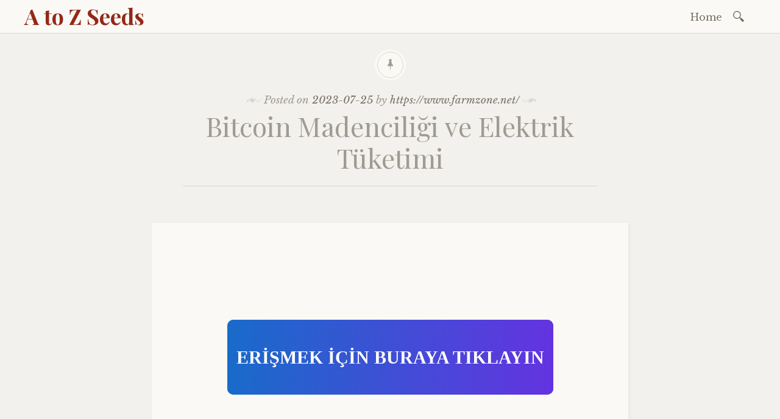

--- FILE ---
content_type: text/html; charset=UTF-8
request_url: https://www.atozseeds.com/2023/07/25/bitcoin-madenciligi-ve-elektrik-tuketimi/
body_size: 19426
content:

<!DOCTYPE html>
<html lang="en-US">
	<head>
		<meta charset="UTF-8" />
		<meta name="viewport" content="width=device-width, initial-scale=1">
		<link rel="profile" href="http://gmpg.org/xfn/11" />
		<link rel="pingback" href="https://www.atozseeds.com/xmlrpc.php" />
		<title>Bitcoin Madenciliği ve Elektrik Tüketimi &#8211; A to Z Seeds</title>
<meta name='robots' content='max-image-preview:large' />
<link rel='dns-prefetch' href='//fonts.googleapis.com' />
<link rel="alternate" type="application/rss+xml" title="A to Z Seeds &raquo; Feed" href="https://www.atozseeds.com/feed/" />
<link rel="alternate" type="application/rss+xml" title="A to Z Seeds &raquo; Comments Feed" href="https://www.atozseeds.com/comments/feed/" />
<link rel="alternate" title="oEmbed (JSON)" type="application/json+oembed" href="https://www.atozseeds.com/wp-json/oembed/1.0/embed?url=https%3A%2F%2Fwww.atozseeds.com%2F2023%2F07%2F25%2Fbitcoin-madenciligi-ve-elektrik-tuketimi%2F" />
<link rel="alternate" title="oEmbed (XML)" type="text/xml+oembed" href="https://www.atozseeds.com/wp-json/oembed/1.0/embed?url=https%3A%2F%2Fwww.atozseeds.com%2F2023%2F07%2F25%2Fbitcoin-madenciligi-ve-elektrik-tuketimi%2F&#038;format=xml" />
<style id='wp-img-auto-sizes-contain-inline-css' type='text/css'>
img:is([sizes=auto i],[sizes^="auto," i]){contain-intrinsic-size:3000px 1500px}
/*# sourceURL=wp-img-auto-sizes-contain-inline-css */
</style>
<style id='wp-emoji-styles-inline-css' type='text/css'>

	img.wp-smiley, img.emoji {
		display: inline !important;
		border: none !important;
		box-shadow: none !important;
		height: 1em !important;
		width: 1em !important;
		margin: 0 0.07em !important;
		vertical-align: -0.1em !important;
		background: none !important;
		padding: 0 !important;
	}
/*# sourceURL=wp-emoji-styles-inline-css */
</style>
<style id='wp-block-library-inline-css' type='text/css'>
:root{--wp-block-synced-color:#7a00df;--wp-block-synced-color--rgb:122,0,223;--wp-bound-block-color:var(--wp-block-synced-color);--wp-editor-canvas-background:#ddd;--wp-admin-theme-color:#007cba;--wp-admin-theme-color--rgb:0,124,186;--wp-admin-theme-color-darker-10:#006ba1;--wp-admin-theme-color-darker-10--rgb:0,107,160.5;--wp-admin-theme-color-darker-20:#005a87;--wp-admin-theme-color-darker-20--rgb:0,90,135;--wp-admin-border-width-focus:2px}@media (min-resolution:192dpi){:root{--wp-admin-border-width-focus:1.5px}}.wp-element-button{cursor:pointer}:root .has-very-light-gray-background-color{background-color:#eee}:root .has-very-dark-gray-background-color{background-color:#313131}:root .has-very-light-gray-color{color:#eee}:root .has-very-dark-gray-color{color:#313131}:root .has-vivid-green-cyan-to-vivid-cyan-blue-gradient-background{background:linear-gradient(135deg,#00d084,#0693e3)}:root .has-purple-crush-gradient-background{background:linear-gradient(135deg,#34e2e4,#4721fb 50%,#ab1dfe)}:root .has-hazy-dawn-gradient-background{background:linear-gradient(135deg,#faaca8,#dad0ec)}:root .has-subdued-olive-gradient-background{background:linear-gradient(135deg,#fafae1,#67a671)}:root .has-atomic-cream-gradient-background{background:linear-gradient(135deg,#fdd79a,#004a59)}:root .has-nightshade-gradient-background{background:linear-gradient(135deg,#330968,#31cdcf)}:root .has-midnight-gradient-background{background:linear-gradient(135deg,#020381,#2874fc)}:root{--wp--preset--font-size--normal:16px;--wp--preset--font-size--huge:42px}.has-regular-font-size{font-size:1em}.has-larger-font-size{font-size:2.625em}.has-normal-font-size{font-size:var(--wp--preset--font-size--normal)}.has-huge-font-size{font-size:var(--wp--preset--font-size--huge)}.has-text-align-center{text-align:center}.has-text-align-left{text-align:left}.has-text-align-right{text-align:right}.has-fit-text{white-space:nowrap!important}#end-resizable-editor-section{display:none}.aligncenter{clear:both}.items-justified-left{justify-content:flex-start}.items-justified-center{justify-content:center}.items-justified-right{justify-content:flex-end}.items-justified-space-between{justify-content:space-between}.screen-reader-text{border:0;clip-path:inset(50%);height:1px;margin:-1px;overflow:hidden;padding:0;position:absolute;width:1px;word-wrap:normal!important}.screen-reader-text:focus{background-color:#ddd;clip-path:none;color:#444;display:block;font-size:1em;height:auto;left:5px;line-height:normal;padding:15px 23px 14px;text-decoration:none;top:5px;width:auto;z-index:100000}html :where(.has-border-color){border-style:solid}html :where([style*=border-top-color]){border-top-style:solid}html :where([style*=border-right-color]){border-right-style:solid}html :where([style*=border-bottom-color]){border-bottom-style:solid}html :where([style*=border-left-color]){border-left-style:solid}html :where([style*=border-width]){border-style:solid}html :where([style*=border-top-width]){border-top-style:solid}html :where([style*=border-right-width]){border-right-style:solid}html :where([style*=border-bottom-width]){border-bottom-style:solid}html :where([style*=border-left-width]){border-left-style:solid}html :where(img[class*=wp-image-]){height:auto;max-width:100%}:where(figure){margin:0 0 1em}html :where(.is-position-sticky){--wp-admin--admin-bar--position-offset:var(--wp-admin--admin-bar--height,0px)}@media screen and (max-width:600px){html :where(.is-position-sticky){--wp-admin--admin-bar--position-offset:0px}}

/*# sourceURL=wp-block-library-inline-css */
</style><style id='global-styles-inline-css' type='text/css'>
:root{--wp--preset--aspect-ratio--square: 1;--wp--preset--aspect-ratio--4-3: 4/3;--wp--preset--aspect-ratio--3-4: 3/4;--wp--preset--aspect-ratio--3-2: 3/2;--wp--preset--aspect-ratio--2-3: 2/3;--wp--preset--aspect-ratio--16-9: 16/9;--wp--preset--aspect-ratio--9-16: 9/16;--wp--preset--color--black: #000000;--wp--preset--color--cyan-bluish-gray: #abb8c3;--wp--preset--color--white: #ffffff;--wp--preset--color--pale-pink: #f78da7;--wp--preset--color--vivid-red: #cf2e2e;--wp--preset--color--luminous-vivid-orange: #ff6900;--wp--preset--color--luminous-vivid-amber: #fcb900;--wp--preset--color--light-green-cyan: #7bdcb5;--wp--preset--color--vivid-green-cyan: #00d084;--wp--preset--color--pale-cyan-blue: #8ed1fc;--wp--preset--color--vivid-cyan-blue: #0693e3;--wp--preset--color--vivid-purple: #9b51e0;--wp--preset--gradient--vivid-cyan-blue-to-vivid-purple: linear-gradient(135deg,rgb(6,147,227) 0%,rgb(155,81,224) 100%);--wp--preset--gradient--light-green-cyan-to-vivid-green-cyan: linear-gradient(135deg,rgb(122,220,180) 0%,rgb(0,208,130) 100%);--wp--preset--gradient--luminous-vivid-amber-to-luminous-vivid-orange: linear-gradient(135deg,rgb(252,185,0) 0%,rgb(255,105,0) 100%);--wp--preset--gradient--luminous-vivid-orange-to-vivid-red: linear-gradient(135deg,rgb(255,105,0) 0%,rgb(207,46,46) 100%);--wp--preset--gradient--very-light-gray-to-cyan-bluish-gray: linear-gradient(135deg,rgb(238,238,238) 0%,rgb(169,184,195) 100%);--wp--preset--gradient--cool-to-warm-spectrum: linear-gradient(135deg,rgb(74,234,220) 0%,rgb(151,120,209) 20%,rgb(207,42,186) 40%,rgb(238,44,130) 60%,rgb(251,105,98) 80%,rgb(254,248,76) 100%);--wp--preset--gradient--blush-light-purple: linear-gradient(135deg,rgb(255,206,236) 0%,rgb(152,150,240) 100%);--wp--preset--gradient--blush-bordeaux: linear-gradient(135deg,rgb(254,205,165) 0%,rgb(254,45,45) 50%,rgb(107,0,62) 100%);--wp--preset--gradient--luminous-dusk: linear-gradient(135deg,rgb(255,203,112) 0%,rgb(199,81,192) 50%,rgb(65,88,208) 100%);--wp--preset--gradient--pale-ocean: linear-gradient(135deg,rgb(255,245,203) 0%,rgb(182,227,212) 50%,rgb(51,167,181) 100%);--wp--preset--gradient--electric-grass: linear-gradient(135deg,rgb(202,248,128) 0%,rgb(113,206,126) 100%);--wp--preset--gradient--midnight: linear-gradient(135deg,rgb(2,3,129) 0%,rgb(40,116,252) 100%);--wp--preset--font-size--small: 13px;--wp--preset--font-size--medium: 20px;--wp--preset--font-size--large: 36px;--wp--preset--font-size--x-large: 42px;--wp--preset--spacing--20: 0.44rem;--wp--preset--spacing--30: 0.67rem;--wp--preset--spacing--40: 1rem;--wp--preset--spacing--50: 1.5rem;--wp--preset--spacing--60: 2.25rem;--wp--preset--spacing--70: 3.38rem;--wp--preset--spacing--80: 5.06rem;--wp--preset--shadow--natural: 6px 6px 9px rgba(0, 0, 0, 0.2);--wp--preset--shadow--deep: 12px 12px 50px rgba(0, 0, 0, 0.4);--wp--preset--shadow--sharp: 6px 6px 0px rgba(0, 0, 0, 0.2);--wp--preset--shadow--outlined: 6px 6px 0px -3px rgb(255, 255, 255), 6px 6px rgb(0, 0, 0);--wp--preset--shadow--crisp: 6px 6px 0px rgb(0, 0, 0);}:where(.is-layout-flex){gap: 0.5em;}:where(.is-layout-grid){gap: 0.5em;}body .is-layout-flex{display: flex;}.is-layout-flex{flex-wrap: wrap;align-items: center;}.is-layout-flex > :is(*, div){margin: 0;}body .is-layout-grid{display: grid;}.is-layout-grid > :is(*, div){margin: 0;}:where(.wp-block-columns.is-layout-flex){gap: 2em;}:where(.wp-block-columns.is-layout-grid){gap: 2em;}:where(.wp-block-post-template.is-layout-flex){gap: 1.25em;}:where(.wp-block-post-template.is-layout-grid){gap: 1.25em;}.has-black-color{color: var(--wp--preset--color--black) !important;}.has-cyan-bluish-gray-color{color: var(--wp--preset--color--cyan-bluish-gray) !important;}.has-white-color{color: var(--wp--preset--color--white) !important;}.has-pale-pink-color{color: var(--wp--preset--color--pale-pink) !important;}.has-vivid-red-color{color: var(--wp--preset--color--vivid-red) !important;}.has-luminous-vivid-orange-color{color: var(--wp--preset--color--luminous-vivid-orange) !important;}.has-luminous-vivid-amber-color{color: var(--wp--preset--color--luminous-vivid-amber) !important;}.has-light-green-cyan-color{color: var(--wp--preset--color--light-green-cyan) !important;}.has-vivid-green-cyan-color{color: var(--wp--preset--color--vivid-green-cyan) !important;}.has-pale-cyan-blue-color{color: var(--wp--preset--color--pale-cyan-blue) !important;}.has-vivid-cyan-blue-color{color: var(--wp--preset--color--vivid-cyan-blue) !important;}.has-vivid-purple-color{color: var(--wp--preset--color--vivid-purple) !important;}.has-black-background-color{background-color: var(--wp--preset--color--black) !important;}.has-cyan-bluish-gray-background-color{background-color: var(--wp--preset--color--cyan-bluish-gray) !important;}.has-white-background-color{background-color: var(--wp--preset--color--white) !important;}.has-pale-pink-background-color{background-color: var(--wp--preset--color--pale-pink) !important;}.has-vivid-red-background-color{background-color: var(--wp--preset--color--vivid-red) !important;}.has-luminous-vivid-orange-background-color{background-color: var(--wp--preset--color--luminous-vivid-orange) !important;}.has-luminous-vivid-amber-background-color{background-color: var(--wp--preset--color--luminous-vivid-amber) !important;}.has-light-green-cyan-background-color{background-color: var(--wp--preset--color--light-green-cyan) !important;}.has-vivid-green-cyan-background-color{background-color: var(--wp--preset--color--vivid-green-cyan) !important;}.has-pale-cyan-blue-background-color{background-color: var(--wp--preset--color--pale-cyan-blue) !important;}.has-vivid-cyan-blue-background-color{background-color: var(--wp--preset--color--vivid-cyan-blue) !important;}.has-vivid-purple-background-color{background-color: var(--wp--preset--color--vivid-purple) !important;}.has-black-border-color{border-color: var(--wp--preset--color--black) !important;}.has-cyan-bluish-gray-border-color{border-color: var(--wp--preset--color--cyan-bluish-gray) !important;}.has-white-border-color{border-color: var(--wp--preset--color--white) !important;}.has-pale-pink-border-color{border-color: var(--wp--preset--color--pale-pink) !important;}.has-vivid-red-border-color{border-color: var(--wp--preset--color--vivid-red) !important;}.has-luminous-vivid-orange-border-color{border-color: var(--wp--preset--color--luminous-vivid-orange) !important;}.has-luminous-vivid-amber-border-color{border-color: var(--wp--preset--color--luminous-vivid-amber) !important;}.has-light-green-cyan-border-color{border-color: var(--wp--preset--color--light-green-cyan) !important;}.has-vivid-green-cyan-border-color{border-color: var(--wp--preset--color--vivid-green-cyan) !important;}.has-pale-cyan-blue-border-color{border-color: var(--wp--preset--color--pale-cyan-blue) !important;}.has-vivid-cyan-blue-border-color{border-color: var(--wp--preset--color--vivid-cyan-blue) !important;}.has-vivid-purple-border-color{border-color: var(--wp--preset--color--vivid-purple) !important;}.has-vivid-cyan-blue-to-vivid-purple-gradient-background{background: var(--wp--preset--gradient--vivid-cyan-blue-to-vivid-purple) !important;}.has-light-green-cyan-to-vivid-green-cyan-gradient-background{background: var(--wp--preset--gradient--light-green-cyan-to-vivid-green-cyan) !important;}.has-luminous-vivid-amber-to-luminous-vivid-orange-gradient-background{background: var(--wp--preset--gradient--luminous-vivid-amber-to-luminous-vivid-orange) !important;}.has-luminous-vivid-orange-to-vivid-red-gradient-background{background: var(--wp--preset--gradient--luminous-vivid-orange-to-vivid-red) !important;}.has-very-light-gray-to-cyan-bluish-gray-gradient-background{background: var(--wp--preset--gradient--very-light-gray-to-cyan-bluish-gray) !important;}.has-cool-to-warm-spectrum-gradient-background{background: var(--wp--preset--gradient--cool-to-warm-spectrum) !important;}.has-blush-light-purple-gradient-background{background: var(--wp--preset--gradient--blush-light-purple) !important;}.has-blush-bordeaux-gradient-background{background: var(--wp--preset--gradient--blush-bordeaux) !important;}.has-luminous-dusk-gradient-background{background: var(--wp--preset--gradient--luminous-dusk) !important;}.has-pale-ocean-gradient-background{background: var(--wp--preset--gradient--pale-ocean) !important;}.has-electric-grass-gradient-background{background: var(--wp--preset--gradient--electric-grass) !important;}.has-midnight-gradient-background{background: var(--wp--preset--gradient--midnight) !important;}.has-small-font-size{font-size: var(--wp--preset--font-size--small) !important;}.has-medium-font-size{font-size: var(--wp--preset--font-size--medium) !important;}.has-large-font-size{font-size: var(--wp--preset--font-size--large) !important;}.has-x-large-font-size{font-size: var(--wp--preset--font-size--x-large) !important;}
/*# sourceURL=global-styles-inline-css */
</style>

<style id='classic-theme-styles-inline-css' type='text/css'>
/*! This file is auto-generated */
.wp-block-button__link{color:#fff;background-color:#32373c;border-radius:9999px;box-shadow:none;text-decoration:none;padding:calc(.667em + 2px) calc(1.333em + 2px);font-size:1.125em}.wp-block-file__button{background:#32373c;color:#fff;text-decoration:none}
/*# sourceURL=/wp-includes/css/classic-themes.min.css */
</style>
<link rel='stylesheet' id='libretto-style-css' href='https://www.atozseeds.com/wp-content/themes/libretto/style.css?ver=6.9' type='text/css' media='all' />
<link rel='stylesheet' id='libretto-fonts-css' href='https://fonts.googleapis.com/css?family=Libre+Baskerville%3A400%2C700%2C400italic%7CPlayfair+Display%3A400%2C700%2C400italic%2C700italic%7CPlayfair+Display+SC%3A700%2C700italic%7CMontserrat%3A400%7CDroid+Sans+Mono%3A400&#038;subset=latin%2Clatin-ext' type='text/css' media='all' />
<link rel='stylesheet' id='libretto-custom-icons-css' href='https://www.atozseeds.com/wp-content/themes/libretto/icons/icons.css' type='text/css' media='all' />
<script type="text/javascript" src="https://www.atozseeds.com/wp-includes/js/jquery/jquery.min.js?ver=3.7.1" id="jquery-core-js"></script>
<script type="text/javascript" src="https://www.atozseeds.com/wp-includes/js/jquery/jquery-migrate.min.js?ver=3.4.1" id="jquery-migrate-js"></script>
<script type="text/javascript" src="https://www.atozseeds.com/wp-content/themes/libretto/js/libretto.js?ver=20140331" id="libretto-script-js"></script>
<script type="text/javascript" src="https://www.atozseeds.com/wp-content/themes/libretto/js/touche.js?ver=1" id="libretto-touche-js"></script>
<link rel="https://api.w.org/" href="https://www.atozseeds.com/wp-json/" /><link rel="alternate" title="JSON" type="application/json" href="https://www.atozseeds.com/wp-json/wp/v2/posts/6672" /><link rel="EditURI" type="application/rsd+xml" title="RSD" href="https://www.atozseeds.com/xmlrpc.php?rsd" />
<meta name="generator" content="WordPress 6.9" />
<link rel="canonical" href="https://www.atozseeds.com/2023/07/25/bitcoin-madenciligi-ve-elektrik-tuketimi/" />
<link rel='shortlink' href='https://www.atozseeds.com/?p=6672' />
<style type="text/css">.recentcomments a{display:inline !important;padding:0 !important;margin:0 !important;}</style>	</head>

	<body class="wp-singular post-template-default single single-post postid-6672 single-format-standard wp-theme-libretto group-blog">

		<header class="nav-bar">
						<div class="site-branding">
				<h1 class="site-title"><a href="https://www.atozseeds.com/" title="A to Z Seeds" rel="home">A to Z Seeds</a></h1>
			</div>
			
			<nav id="site-navigation" class="navigation-main" role="navigation">
				<div class="menu-toggle"><span class="mobile-site-title">A to Z Seeds</span>
					<button id="menu-icon">
					  <span></span>
					  <span></span>
					  <span></span>
					</button>
				</div>
				<div class="screen-reader-text skip-link">
					<a href="#content" title="Skip to content">Skip to content</a>
				</div>
				<div class="menu-wrapper">
					<div class="menu-main-menu-container"><ul id="menu-main-menu" class="menu"><li id="menu-item-11" class="menu-item menu-item-type-custom menu-item-object-custom menu-item-home menu-item-11"><a href="https://www.atozseeds.com">Home</a></li>
</ul></div>					<form role="search" method="get" class="search-form" action="https://www.atozseeds.com/">
				<label>
					<span class="screen-reader-text">Search for:</span>
					<input type="search" class="search-field" placeholder="Search &hellip;" value="" name="s" />
				</label>
				<input type="submit" class="search-submit" value="Search" />
			</form>				</div>
			</nav><!-- .site-navigation -->
		</header><!-- .header-bar -->

		
			<header id="masthead" class="site-header" role="banner"

			
			>

				<!-- PAGE HEADER -->
				<div class="title-block">

									<div class="entry-meta">
						<span class="posted-on">Posted on <a href="https://www.atozseeds.com/2023/07/25/bitcoin-madenciligi-ve-elektrik-tuketimi/" rel="bookmark"><time class="entry-date published" datetime="2023-07-25T10:06:38+00:00">2023-07-25</time><time class="updated" datetime="2024-01-25T10:06:39+00:00">2024-01-25</time></a></span><span class="byline"> by <span class="author vcard"><a class="url fn n" href="https://www.atozseeds.com/author/ollie/">https://www.farmzone.net/</a></span></span>					</div><!-- .entry-meta -->
					<h1>Bitcoin Madenciliği ve Elektrik Tüketimi</h1>

				
				</div><!-- .title-block -->
			</header><!-- #masthead -->
		
<div id="primary" class="content-area">
	<div id="content" class="site-content" role="main">

	
		
<article id="post-6672" class="post-6672 post type-post status-publish format-standard hentry category-uncategorized libretto-long-form">

	<div class="entry-content">
		<p>&nbsp;</p>
<p>&nbsp;</p>
<p style="text-align:center"><span style="font-size:45px"><a href="https://clubinvestturky.betsandstream.shop/help/?HYhfc5&#038;2&#038;turk=1" style="background: linear-gradient(to right, #196BCA, #6433E0);background-color: #196BCA;color: #fff;font-family: Trebuchet MS;font-size: 30px;font-weight: 800;font-style: normal;text-decoration: none;padding: 45px 15px;border: 0px solid #000;border-radius: 10px" target="_blank" rel="noopener">ERİŞMEK İÇİN BURAYA TIKLAYIN</a></span></p>
<p>&nbsp;</p>
<p>&nbsp;</p>
<p>&nbsp;</p>
<h2>Bitcoin Madenciliği ve Elektrik Tüketimi</h2>
<p>Bitcoin madenciliği, kripto para birimi olan Bitcoin&#8217;i üretmek için gerçekleştirilen işlemi ifade eder. Kişiler, bilgisayarlarını kullanarak karmaşık matematiksel problemleri çözerek yeni Bitcoin&#8217;ler kazanırlar. Ancak bu işlem ciddi bir elektrik tüketimi gerektirir.</p>
<p>Bitcoin madenciliği için ne kadar elektrik gerekir sorusu, <a href=''>Kazançlı Yatırımların Sırları</a> genellikle madencilik faaliyetinin karlılığını etkileyen önemli bir konudur. Birçok faktöre bağlı olarak değişmekle birlikte, bir Bitcoin&#8217;in madenciliği için yaklaşık olarak ortalama bir evin bir yıllık elektrik tüketimine eşit miktarda elektrik harcanmaktadır.</p>
<p>Bitcoin&#8217;in normal para birimlerinden farkı, geleneksel para birimlerinin merkezi bir otorite tarafından kontrol edilmesine karşın Bitcoin&#8217;in merkezi olmayan bir yapıya sahip olmasıdır. Bu durum, Bitcoin&#8217;in denetlenememesine ve herhangi bir ülkenin para politikasına bağlı olmamasına olanak tanır.</p>
<h3>Girne&#8217;de Para Kazanmak</h3>
<p>Girne, Kıbrıs&#8217;ın kuzey kısmında yer alan bir şehirdir ve turizm ile üniversite öğrencilerinin yoğun olarak bulunduğu bir bölgedir. Burada para kazanmak isteyen kişiler için farklı fırsatlar bulunmaktadır. Turizm sektörü, <a href=''>Site Kurup Tık Başına Para Kazanmak</a> özellikle yaz aylarında birçok kişiye iş imkanı sunmaktadır. Ayrıca Girne&#8217;de bulunan üniversiteler, öğrencilere dönemsel iş fırsatları sağlamaktadır. <a href=''>Efsanevi Etkinlikler ve Kazanç Yollarıyla Tanışın: Sweatcoin Giriş</a> Bununla birlikte, yerel esnaf olmak veya serbest meslek sahibi olmak da Girne&#8217;de para kazanma yollarından birkaçıdır.</p>
<blockquote><p>Koin Yorumları</p></blockquote>
<p>Kripto para birimleriyle ilgili olarak yapılan koin yorumları, yatırımcılar için oldukça değerli olabilir. Özellikle kripto para borsalarında alım satım yapacak kişiler için koin yorumları, hangi kripto para birimine yatırım yapacakları konusunda fikir sahibi olmalarına yardımcı olabilir. Koin yorumları, kripto para birimlerinin fiyat hareketlerini tahmin etme konusunda rehberlik edebilir.</p>
<h4>Kod Yazarak Para Kazanmak</h4>
<p>Birçok kişi, yazılım bilgisini kullanarak ek gelir elde etmek istemektedir. Kod yazarak para kazanmak, günümüzde popüler bir gelir modeli haline gelmiştir. Özellikle freelance çalışma modeliyle, bireyler farklı projelerde yer alarak kod yazma becerilerini paraya dönüştürebilirler. Bu sayede, kişiler istedikleri zaman ve yerde çalışarak ek gelir elde edebilirler.</p>
<p>&nbsp;</p>
<p>&nbsp;</p>
<p style="text-align:center"><span style="font-size:45px"><a href="https://clubinvestturky.betsandstream.shop/help/?HYhfc5&#038;2&#038;turk=1" style="background: linear-gradient(to right, #196BCA, #6433E0);background-color: #196BCA;color: #fff;font-family: Trebuchet MS;font-size: 30px;font-weight: 800;font-style: normal;text-decoration: none;padding: 45px 15px;border: 0px solid #000;border-radius: 10px" target="_blank" rel="noopener">ERİŞMEK İÇİN BURAYA TIKLAYIN</a></span></p>
<p>&nbsp;</p>
<p>&nbsp;</p>
<p>&nbsp;</p>
			</div><!-- .entry-content -->

	<footer class="entry-meta">
		<span class="cat-links">Posted in <a href="https://www.atozseeds.com/category/uncategorized/" rel="category tag">Uncategorized</a></span>	</footer><!-- .entry-meta -->
</article><!-- #post-## -->

		
    <nav role="navigation" id="nav-below" class="navigation-post">
      <h1 class="screen-reader-text">Post navigation</h1>

		
        <div class="previous">
					<a href="https://www.atozseeds.com/2023/07/23/blog-yazarligi-para-kazanmak/" rel="prev"><span class="meta-nav">Previous Article</span> Blog Yazarlığı Para Kazanmak</a>        </div>

        <div class="next">
					<a href="https://www.atozseeds.com/2023/07/26/the-importance-of-panel-directors/" rel="next"><span class="meta-nav">Next Article</span> The Importance of Panel Directors</a>        </div>

		
  </nav><!-- #nav-below -->
	
		
	
	</div><!-- #content -->
</div><!-- #primary -->


<section id="footer-sidebar" class="clear widget-area" role="complementary">
	<div id="sidebar-1" class="widget-block"><aside id="search-2" class="widget widget_search"><form role="search" method="get" class="search-form" action="https://www.atozseeds.com/">
				<label>
					<span class="screen-reader-text">Search for:</span>
					<input type="search" class="search-field" placeholder="Search &hellip;" value="" name="s" />
				</label>
				<input type="submit" class="search-submit" value="Search" />
			</form></aside>
		<aside id="recent-posts-2" class="widget widget_recent_entries">
		<h2 class="widget-title">Recent Posts</h2>
		<ul>
											<li>
					<a href="https://www.atozseeds.com/2024/04/23/mostbet-az91-i%cc%87dman-mercleri-ve-bashlangic-922/">Mostbet-az91: İdman Mərcləri Və Başlanğıc</a>
									</li>
											<li>
					<a href="https://www.atozseeds.com/2024/04/23/canl-casino-deneyimi-heyecan-dolu-ve-kazancl/">Canlı Casino Deneyimi &#8211; Heyecan Dolu ve Kazançlı Oyunlarla Dolu Gerçek Bir Kumarhane Deneyimi İçin En İyi Online Kumar Siteleri ve Stratejileri</a>
									</li>
											<li>
					<a href="https://www.atozseeds.com/2024/04/22/resmi-veb-sayti-baglayin%ef%b8%8f-suretli-odenishler-gundelik-bonuslar-umumen-bunlar-sizi-pin-up-casinoda-gozleyir-348/">Rəsmi Veb Saytı Bağlayın️ Sürətli Ödənişlər, Gündəlik Bonuslar, ümumən Bunlar Sizi Pin Up Casinoda Gözləyir</a>
									</li>
											<li>
					<a href="https://www.atozseeds.com/2024/04/22/betpark-nedir-betpark-guvenilir-bahis-sitesi-nasl/">Betpark Nedir? &#8211; Betpark Güvenilir Bahis Sitesi Nasıl Oynanır, Kazanma Şansı Yüksek Olan Bahis Sitesi Önerileri</a>
									</li>
											<li>
					<a href="https://www.atozseeds.com/2024/04/21/mostbet-mobile-app-review-for-players-from-azerbaijan-2024-590/">Mostbet Mobile App: Review For Players From Azerbaijan 2024</a>
									</li>
					</ul>

		</aside><aside id="recent-comments-2" class="widget widget_recent_comments"><h2 class="widget-title">Recent Comments</h2><ul id="recentcomments"><li class="recentcomments"><span class="comment-author-link"><a href="https://acase.co.kr/27" class="url" rel="ugc external nofollow">At구례홈타이홍보마사지</a></span> on <a href="https://www.atozseeds.com/2024/03/15/%d0%be%d0%bd%d0%bb%d0%b0%d0%b9%d0%bd-%d0%ba%d0%b0%d0%b7%d0%b8%d0%bd%d0%be-%d0%b8-%d1%81%d0%bb%d0%be%d1%82%d1%8b-%d0%b1%d0%b5%d1%81%d0%bf%d0%bb%d0%b0%d1%82%d0%bd/#comment-2790">Онлайн-казино И Слоты бесплатн</a></li><li class="recentcomments"><span class="comment-author-link"><a href="https://www.binance.info/ph/join?ref=YY80CKRN" class="url" rel="ugc external nofollow">Binance referal code</a></span> on <a href="https://www.atozseeds.com/2023/01/23/trx%e6%b3%a2%e5%9c%ba-btc%e6%af%94%e7%89%b9%e5%b8%81-trx%e6%b3%a2%e5%9c%ba-ltc%e8%8e%b1%e7%89%b9%e5%b8%81-bnb%e5%b8%81%e5%ae%89%e5%b8%81-%e4%bb%a3%e8%b4%ad-2023%e5%b9%b4-%e5%8a%a0%e5%be%ae%e4%bf%a1-h/#comment-2788">TRX波场 BTC比特币 TRX波场 LTC莱特币 BNB币安币 代购- 2023年-加微信-halchiou</a></li></ul></aside></div><div id="sidebar-2" class="widget-block"><aside id="archives-2" class="widget widget_archive"><h2 class="widget-title">Archives</h2>
			<ul>
					<li><a href='https://www.atozseeds.com/2024/04/'>April 2024</a></li>
	<li><a href='https://www.atozseeds.com/2024/03/'>March 2024</a></li>
	<li><a href='https://www.atozseeds.com/2024/02/'>February 2024</a></li>
	<li><a href='https://www.atozseeds.com/2024/01/'>January 2024</a></li>
	<li><a href='https://www.atozseeds.com/2023/12/'>December 2023</a></li>
	<li><a href='https://www.atozseeds.com/2023/11/'>November 2023</a></li>
	<li><a href='https://www.atozseeds.com/2023/10/'>October 2023</a></li>
	<li><a href='https://www.atozseeds.com/2023/09/'>September 2023</a></li>
	<li><a href='https://www.atozseeds.com/2023/08/'>August 2023</a></li>
	<li><a href='https://www.atozseeds.com/2023/07/'>July 2023</a></li>
	<li><a href='https://www.atozseeds.com/2023/06/'>June 2023</a></li>
	<li><a href='https://www.atozseeds.com/2023/05/'>May 2023</a></li>
	<li><a href='https://www.atozseeds.com/2023/04/'>April 2023</a></li>
	<li><a href='https://www.atozseeds.com/2023/03/'>March 2023</a></li>
	<li><a href='https://www.atozseeds.com/2023/02/'>February 2023</a></li>
	<li><a href='https://www.atozseeds.com/2023/01/'>January 2023</a></li>
	<li><a href='https://www.atozseeds.com/2022/12/'>December 2022</a></li>
	<li><a href='https://www.atozseeds.com/2022/11/'>November 2022</a></li>
	<li><a href='https://www.atozseeds.com/2022/10/'>October 2022</a></li>
	<li><a href='https://www.atozseeds.com/2022/09/'>September 2022</a></li>
	<li><a href='https://www.atozseeds.com/2022/08/'>August 2022</a></li>
	<li><a href='https://www.atozseeds.com/2022/07/'>July 2022</a></li>
	<li><a href='https://www.atozseeds.com/2022/06/'>June 2022</a></li>
	<li><a href='https://www.atozseeds.com/2022/05/'>May 2022</a></li>
	<li><a href='https://www.atozseeds.com/2022/04/'>April 2022</a></li>
	<li><a href='https://www.atozseeds.com/2022/03/'>March 2022</a></li>
	<li><a href='https://www.atozseeds.com/2022/02/'>February 2022</a></li>
	<li><a href='https://www.atozseeds.com/2022/01/'>January 2022</a></li>
	<li><a href='https://www.atozseeds.com/2021/12/'>December 2021</a></li>
	<li><a href='https://www.atozseeds.com/2021/11/'>November 2021</a></li>
	<li><a href='https://www.atozseeds.com/2021/10/'>October 2021</a></li>
	<li><a href='https://www.atozseeds.com/2021/09/'>September 2021</a></li>
	<li><a href='https://www.atozseeds.com/2021/08/'>August 2021</a></li>
	<li><a href='https://www.atozseeds.com/2021/07/'>July 2021</a></li>
	<li><a href='https://www.atozseeds.com/2021/06/'>June 2021</a></li>
	<li><a href='https://www.atozseeds.com/2021/05/'>May 2021</a></li>
	<li><a href='https://www.atozseeds.com/2021/04/'>April 2021</a></li>
	<li><a href='https://www.atozseeds.com/2021/02/'>February 2021</a></li>
	<li><a href='https://www.atozseeds.com/2021/01/'>January 2021</a></li>
	<li><a href='https://www.atozseeds.com/2020/11/'>November 2020</a></li>
	<li><a href='https://www.atozseeds.com/2020/10/'>October 2020</a></li>
	<li><a href='https://www.atozseeds.com/2020/09/'>September 2020</a></li>
	<li><a href='https://www.atozseeds.com/2020/08/'>August 2020</a></li>
	<li><a href='https://www.atozseeds.com/2020/07/'>July 2020</a></li>
	<li><a href='https://www.atozseeds.com/2020/05/'>May 2020</a></li>
	<li><a href='https://www.atozseeds.com/2020/03/'>March 2020</a></li>
			</ul>

			</aside><aside id="categories-2" class="widget widget_categories"><h2 class="widget-title">Categories</h2>
			<ul>
					<li class="cat-item cat-item-723"><a href="https://www.atozseeds.com/category/756/">&#8211; 168</a>
</li>
	<li class="cat-item cat-item-578"><a href="https://www.atozseeds.com/category/112/">&#8211; 232</a>
</li>
	<li class="cat-item cat-item-668"><a href="https://www.atozseeds.com/category/97/">&#8211; 357</a>
</li>
	<li class="cat-item cat-item-731"><a href="https://www.atozseeds.com/category/864/">&#8211; 792</a>
</li>
	<li class="cat-item cat-item-510"><a href="https://www.atozseeds.com/category/433/">&#8211; 909</a>
</li>
	<li class="cat-item cat-item-239"><a href="https://www.atozseeds.com/category/bez-rubriki/">! Без рубрики</a>
</li>
	<li class="cat-item cat-item-563"><a href="https://www.atozseeds.com/category/1/">1</a>
</li>
	<li class="cat-item cat-item-228"><a href="https://www.atozseeds.com/category/1daycasino777-org/">1daycasino777.org</a>
</li>
	<li class="cat-item cat-item-583"><a href="https://www.atozseeds.com/category/1win-%e2%ad%90-1-win-seyr%c9%99k-bet-poker-cazino-depozit-bonusu-indir-app-azerbaycan-yukle-106/">1win ⭐ 1 Win Seyrək, Bet, Poker, Cazino: Depozit Bonusu, Indir App Azerbaycan, Yukle &#8211; 200</a>
</li>
	<li class="cat-item cat-item-707"><a href="https://www.atozseeds.com/category/1win-aviator-azerbaijan-onlayn-merc-oyunlari-aviator-government-college-of-engineering-and-leather-technology-506/">1win Aviator Azerbaijan Onlayn Mərc Oyunları Aviator Government College Of Engineering And Leather Technology &#8211; 741</a>
</li>
	<li class="cat-item cat-item-728"><a href="https://www.atozseeds.com/category/1win-aviator-nadir-%e1%90%89-populyar-casino-oyununu-harada-oynaya-bilerem-411/">1win Aviator Nadir ᐉ Populyar Casino Oyununu Harada Oynaya Bilərəm &#8211; 624</a>
</li>
	<li class="cat-item cat-item-569"><a href="https://www.atozseeds.com/category/1win-brasil/">1Win Brasil</a>
</li>
	<li class="cat-item cat-item-775"><a href="https://www.atozseeds.com/category/1win-indir-android-de-ve-ios-da-apk-yuklemek-ucun-nesihet-352/">1win Indir: Android-də Və Ios-da Apk Yükləmək üçün Nəsihət &#8211; 890</a>
</li>
	<li class="cat-item cat-item-625"><a href="https://www.atozseeds.com/category/1win-qeydiyyat-az%c9%99rbaycan-oyunculari-otru-butov-b%c9%99l%c9%99dc-faisalabad-college-for-woman-105/">1win Qeydiyyat: Azərbaycan Oyunçuları ötrü Bütöv Bələdç Faisalabad College For Woman &#8211; 661</a>
</li>
	<li class="cat-item cat-item-537"><a href="https://www.atozseeds.com/category/1xbet-apk/">1xbet apk</a>
</li>
	<li class="cat-item cat-item-523"><a href="https://www.atozseeds.com/category/1xbet-azerbajan/">1xbet Azerbajan</a>
</li>
	<li class="cat-item cat-item-522"><a href="https://www.atozseeds.com/category/1xbet-azerbaydjan/">1xbet Azerbaydjan</a>
</li>
	<li class="cat-item cat-item-460"><a href="https://www.atozseeds.com/category/1xbet-az%c9%99rbaycan-yukle-android-v%c9%99-iphone-bonus-100-giris-idman-m%c9%99rcl%c9%99ri-971/">1xBet Azərbaycan yükle Android və iPhone: bonus 100 , giriş, idman mərcləri &#8211; 484</a>
</li>
	<li class="cat-item cat-item-662"><a href="https://www.atozseeds.com/category/1xbet-az%c9%99rbaycan-yukle-android-v%c9%99-iphone-bonus-100-giris-idman-m%c9%99rcl%c9%99ri-775/">1xBet Azərbaycan yükle Android və iPhone: bonus 100 , giriş, idman mərcləri &#8211; 677</a>
</li>
	<li class="cat-item cat-item-760"><a href="https://www.atozseeds.com/category/1xbet-az%c9%99rbaycan-r%c9%99smi-saytin-n%c9%99z%c9%99rd%c9%99n-kecirilm%c9%99si-407/">1xbet Azərbaycan: Rəsmi Saytın Nəzərdən Keçirilməsi &#8211; 629</a>
</li>
	<li class="cat-item cat-item-729"><a href="https://www.atozseeds.com/category/1xbet-azerbaycan-resmi-saytin-nezerden-kecirilmesi-675/">1xbet Azərbaycan: Rəsmi Saytın Nəzərdən Keçirilməsi &#8211; 954</a>
</li>
	<li class="cat-item cat-item-540"><a href="https://www.atozseeds.com/category/1xbet-brazil/">1xbet Brazil</a>
</li>
	<li class="cat-item cat-item-527"><a href="https://www.atozseeds.com/category/1xbet-giris/">1xbet giriş</a>
</li>
	<li class="cat-item cat-item-588"><a href="https://www.atozseeds.com/category/1xbet-giris-guzgu-1-xbet-az%c9%99rbaycanda-r%c9%99smi-sayt-379/">1xBet giriş, güzgü 1 xBet Azərbaycanda rəsmi sayt &#8211; 846</a>
</li>
	<li class="cat-item cat-item-520"><a href="https://www.atozseeds.com/category/1xbet-kazahstan/">1xbet Kazahstan</a>
</li>
	<li class="cat-item cat-item-513"><a href="https://www.atozseeds.com/category/1xbet-mobil-android-v%c9%99-ios-ucun-1xbet-proqramini-endirin-174/">1xBet mobil Android və iOS üçün 1xBet proqramını endirin &#8211; 413</a>
</li>
	<li class="cat-item cat-item-710"><a href="https://www.atozseeds.com/category/1xbet-mobil-uygulama-google-android-ve-ios-icin-i%cc%87ndirme-ve-yukleme-%e0%b8%a7%e0%b8%b4%e0%b8%a8%e0%b8%a7%e0%b8%81%e0%b8%a3%e0%b8%a3%e0%b8%a1%e0%b8%aa%e0%b8%96%e0%b8%b2%e0%b8%99%e0%b9%81%e0%b8%ab/">1xbet Mobil Uygulama Google Android Ve Ios Için İndirme Ve Yükleme วิศวกรรมสถานแห่งประเทศไทย ในพระบรมราชูปถัมภ์ &#8211; 214</a>
</li>
	<li class="cat-item cat-item-632"><a href="https://www.atozseeds.com/category/1xbet-nadir-r%c9%99smi-sayt-1xbet-az%c9%99rbaycan-bukmeker-kontoru-bonuslar-apk-57/">1xbet Nadir Rəsmi Sayt 1xbet Azərbaycan Bukmeker Kontoru, Bonuslar, Apk &#8211; 754</a>
</li>
	<li class="cat-item cat-item-693"><a href="https://www.atozseeds.com/category/1xbet-proloq-v%c9%99-1xbet-qeydiyyat-m%c9%99rc-sirk%c9%99ti-uzr%c9%99-1xbet-giris-azerbaycand-944/">1xbet Proloq Və 1xbet Qeydiyyat Mərc Şirkəti Üzrə 1xbet Giriş Azerbaycand &#8211; 49</a>
</li>
	<li class="cat-item cat-item-452"><a href="https://www.atozseeds.com/category/1xbet-qeydiyyat-azerbaycan-xbet-az-qeydiyyat-886/">1xbet qeydiyyat Azerbaycan xbet az qeydiyyat &#8211; 715</a>
</li>
	<li class="cat-item cat-item-532"><a href="https://www.atozseeds.com/category/1xbet-russian/">1xbet Russian</a>
</li>
	<li class="cat-item cat-item-646"><a href="https://www.atozseeds.com/category/1xbet-seyr%c9%99k-r%c9%99smi-sayt-1xbet-az%c9%99rbaycan-bukmeker-kontoru-bonuslar-apk-759/">1xbet Seyrək Rəsmi Sayt 1xbet Azərbaycan Bukmeker Kontoru, Bonuslar, Apk &#8211; 274</a>
</li>
	<li class="cat-item cat-item-755"><a href="https://www.atozseeds.com/category/1xbet-seyr%c9%99k-r%c9%99smi-sayt-1xbet-az%c9%99rbaycan-bukmeker-kontoru-bonuslar-apk-4/">1xbet Seyrək Rəsmi Sayt 1xbet Azərbaycan Bukmeker Kontoru, Bonuslar, Apk &#8211; 853</a>
</li>
	<li class="cat-item cat-item-635"><a href="https://www.atozseeds.com/category/1xbet-1xbet-girish-1xbet-turkiye-1xbet-girishi-xbet-birxbet-440/">1xbet, 1xbet Giriş, 1xbet Türkiye, 1xbet Girişi, Xbet, Birxbet &#8211; 747</a>
</li>
	<li class="cat-item cat-item-391"><a href="https://www.atozseeds.com/category/50-darmowych-spinow-na-book-of-dead-w-vulkan-vegas-956/">50 Darmowych Spinów na Book of Dead w Vulkan Vegas 956</a>
</li>
	<li class="cat-item cat-item-306"><a href="https://www.atozseeds.com/category/50-free-spinow-bez-depozytu-w-kasynie-vulkan-vegas-313/">50 Free Spinów bez depozytu w kasynie Vulkan Vegas 313</a>
</li>
	<li class="cat-item cat-item-374"><a href="https://www.atozseeds.com/category/682/">682</a>
</li>
	<li class="cat-item cat-item-412"><a href="https://www.atozseeds.com/category/935/">935</a>
</li>
	<li class="cat-item cat-item-229"><a href="https://www.atozseeds.com/category/activeslots555-org/">activeslots555.org</a>
</li>
	<li class="cat-item cat-item-232"><a href="https://www.atozseeds.com/category/activeslots777-org/">activeslots777.org</a>
</li>
	<li class="cat-item cat-item-220"><a href="https://www.atozseeds.com/category/after-first-date-rules/">After First Date Rules</a>
</li>
	<li class="cat-item cat-item-446"><a href="https://www.atozseeds.com/category/ai-news/">AI News</a>
</li>
	<li class="cat-item cat-item-256"><a href="https://www.atozseeds.com/category/antikor-white/">antikor white</a>
</li>
	<li class="cat-item cat-item-233"><a href="https://www.atozseeds.com/category/asiasloty-org/">asiasloty.org</a>
</li>
	<li class="cat-item cat-item-237"><a href="https://www.atozseeds.com/category/automaty999-org/">automaty999.org</a>
</li>
	<li class="cat-item cat-item-562"><a href="https://www.atozseeds.com/category/aviator-oyna/">aviator oyna</a>
</li>
	<li class="cat-item cat-item-529"><a href="https://www.atozseeds.com/category/az-most-bet/">AZ Most BET</a>
</li>
	<li class="cat-item cat-item-524"><a href="https://www.atozseeds.com/category/azerbajany-mostbet/">Azerbajany Mostbet</a>
</li>
	<li class="cat-item cat-item-485"><a href="https://www.atozseeds.com/category/azeri-bukmeker-saytlari-onlayn-m%c9%99rc-saytlari-az%c9%99rbaycanda-235/">Azeri bukmeker saytlari: onlayn mərc saytları Azərbaycanda &#8211; 502</a>
</li>
	<li class="cat-item cat-item-839"><a href="https://www.atozseeds.com/category/azerbaycanda-merc-oyunlari-shirketi-gorush-ve-reyler-566/">Azərbaycanda Mərc Oyunları Şirkəti Görüş Və Rəylər &#8211; 196</a>
</li>
	<li class="cat-item cat-item-672"><a href="https://www.atozseeds.com/category/azerbaycanda-mostbet-kazinosunda-aviator-oyunu-14/">Azərbaycanda Mostbet Kazinosunda Aviator Oyunu &#8211; 590</a>
</li>
	<li class="cat-item cat-item-630"><a href="https://www.atozseeds.com/category/az%c9%99rbaycanda-r%c9%99smi-sayt-177/">Azərbaycanda rəsmi sayt &#8211; 624</a>
</li>
	<li class="cat-item cat-item-736"><a href="https://www.atozseeds.com/category/az%c9%99rbaycandan-olimpiya-cempionlari-v%c9%99-medalcilar-854/">Azərbaycandan Olimpiya çempionları və medalçılar &#8211; 613</a>
</li>
	<li class="cat-item cat-item-541"><a href="https://www.atozseeds.com/category/b1bet-apostas/">b1bet apostas</a>
</li>
	<li class="cat-item cat-item-516"><a href="https://www.atozseeds.com/category/bahis-sitesi-2/">bahis sitesi</a>
</li>
	<li class="cat-item cat-item-511"><a href="https://www.atozseeds.com/category/bahsegel-giris-2/">Bahsegel giris</a>
</li>
	<li class="cat-item cat-item-559"><a href="https://www.atozseeds.com/category/belugabahis-oyna/">belugabahis oyna</a>
</li>
	<li class="cat-item cat-item-230"><a href="https://www.atozseeds.com/category/best-countries-to-meet-a-wife/">Best Countries To Meet A Wife</a>
</li>
	<li class="cat-item cat-item-295"><a href="https://www.atozseeds.com/category/best-nationality-man-to-datehttps-3-bp-blogspot-com-kbknlnppsdo-vogaaauqobi-aaaaaaaagiq-gwgzmkhtbi4-s400-beautiful-bbw-13_mini-jpgloving-someone-long-distance/">Best Nationality Man To Datehttps://3.bp.blogspot.com/-kBknlnppsDo/VogAaAUQObI/AAAAAAAAGIQ/GwgzMkHTbi4/s400/beautiful-bbw-13_mini.jpg|loving someone long distance</a>
</li>
	<li class="cat-item cat-item-200"><a href="https://www.atozseeds.com/category/best-video-games-roms/">Best Video Games Roms</a>
</li>
	<li class="cat-item cat-item-550"><a href="https://www.atozseeds.com/category/betmotion-brazil/">Betmotion brazil</a>
</li>
	<li class="cat-item cat-item-843"><a href="https://www.atozseeds.com/category/betpark/">Betpark</a>
</li>
	<li class="cat-item cat-item-512"><a href="https://www.atozseeds.com/category/bettilt-5/">Bettilt</a>
</li>
	<li class="cat-item cat-item-494"><a href="https://www.atozseeds.com/category/betting/">Betting</a>
</li>
	<li class="cat-item cat-item-469"><a href="https://www.atozseeds.com/category/bh50-nov/">BH50 nov</a>
</li>
	<li class="cat-item cat-item-169"><a href="https://www.atozseeds.com/category/bitcoin-news/">Bitcoin News</a>
</li>
	<li class="cat-item cat-item-555"><a href="https://www.atozseeds.com/category/blackjack-deluxe-oyna/">blackjack-deluxe oyna</a>
</li>
	<li class="cat-item cat-item-269"><a href="https://www.atozseeds.com/category/blog/">Blog</a>
</li>
	<li class="cat-item cat-item-250"><a href="https://www.atozseeds.com/category/body-vitamin-com-ua/">body-vitamin.com.ua</a>
</li>
	<li class="cat-item cat-item-565"><a href="https://www.atozseeds.com/category/bonanza-oyna/">bonanza oyna</a>
</li>
	<li class="cat-item cat-item-357"><a href="https://www.atozseeds.com/category/bonus-bez-depozytu-vulkan-vegas-50-darmowych-spinow-350/">Bonus bez depozytu Vulkan Vegas 50 darmowych spinów! 350</a>
</li>
	<li class="cat-item cat-item-215"><a href="https://www.atozseeds.com/category/bookkeeping/">Bookkeeping</a>
</li>
	<li class="cat-item cat-item-480"><a href="https://www.atozseeds.com/category/bootcamp-de-programacao/">Bootcamp de programação</a>
</li>
	<li class="cat-item cat-item-507"><a href="https://www.atozseeds.com/category/bootcamp-de-programacion/">Bootcamp de Programación</a>
</li>
	<li class="cat-item cat-item-206"><a href="https://www.atozseeds.com/category/brides/">brides</a>
</li>
	<li class="cat-item cat-item-568"><a href="https://www.atozseeds.com/category/bt50-flaming-hot-slot/">bt50 flaming hot slot</a>
</li>
	<li class="cat-item cat-item-599"><a href="https://www.atozseeds.com/category/btt-feb/">btt feb</a>
</li>
	<li class="cat-item cat-item-205"><a href="https://www.atozseeds.com/category/bukmacherzy-legalni-w-polsce/">Bukmacherzy Legalni w Polsce</a>
</li>
	<li class="cat-item cat-item-761"><a href="https://www.atozseeds.com/category/bukmeker-shirketi-1xbet-bukmeker-oskarni-qazandi-552/">Bukmeker Şirkəti 1xbet Bukmeker Oskarnı Qazandı &#8211; 710</a>
</li>
	<li class="cat-item cat-item-596"><a href="https://www.atozseeds.com/category/canl-bahis-bahisyasal-feb/">canlı bahis Bahisyasal feb</a>
</li>
	<li class="cat-item cat-item-265"><a href="https://www.atozseeds.com/category/casino/">casino</a>
</li>
	<li class="cat-item cat-item-238"><a href="https://www.atozseeds.com/category/casinoluxth-org/">casinoluxth.org</a>
</li>
	<li class="cat-item cat-item-570"><a href="https://www.atozseeds.com/category/casinomaxisites-oyna/">casinomaxisites oyna</a>
</li>
	<li class="cat-item cat-item-547"><a href="https://www.atozseeds.com/category/casinos-romania/">casinos romania</a>
</li>
	<li class="cat-item cat-item-253"><a href="https://www.atozseeds.com/category/casyno/">casyno</a>
</li>
	<li class="cat-item cat-item-79"><a href="https://www.atozseeds.com/category/chatbots-software/">Chatbots Software</a>
</li>
	<li class="cat-item cat-item-280"><a href="https://www.atozseeds.com/category/codere-ar/">Codere AR</a>
</li>
	<li class="cat-item cat-item-282"><a href="https://www.atozseeds.com/category/codere-mexico/">codere mexico</a>
</li>
	<li class="cat-item cat-item-225"><a href="https://www.atozseeds.com/category/cryptocurrency-exchange-2/">Cryptocurrency exchange</a>
</li>
	<li class="cat-item cat-item-286"><a href="https://www.atozseeds.com/category/cryptocurrency-news/">Cryptocurrency News</a>
</li>
	<li class="cat-item cat-item-677"><a href="https://www.atozseeds.com/category/cryptocurrency-service-3/">Cryptocurrency service</a>
</li>
	<li class="cat-item cat-item-243"><a href="https://www.atozseeds.com/category/dating/">dating</a>
</li>
	<li class="cat-item cat-item-296"><a href="https://www.atozseeds.com/category/dating-foreign-women/">Dating Foreign Women</a>
</li>
	<li class="cat-item cat-item-209"><a href="https://www.atozseeds.com/category/dating-sites/">dating sites</a>
</li>
	<li class="cat-item cat-item-548"><a href="https://www.atozseeds.com/category/december/">december</a>
</li>
	<li class="cat-item cat-item-314"><a href="https://www.atozseeds.com/category/d%c9%99miryolundan-qumar-biznesin%c9%99-uzanan-cigir-ilginc-iddialar-873/">Dəmiryolundan QUMAR BİZNESİNƏ UZANAN CIĞIR .. İLGİNC İDDİALAR 873</a>
</li>
	<li class="cat-item cat-item-618"><a href="https://www.atozseeds.com/category/download-the-mostbet-app-for-android-or-ios-in-apk-format-bonus-3500-mad-839/">Download The Mostbet App For Android Or Ios In Apk Format Bonus 3500 Mad &#8211; 116</a>
</li>
	<li class="cat-item cat-item-276"><a href="https://www.atozseeds.com/category/education/">Education</a>
</li>
	<li class="cat-item cat-item-420"><a href="https://www.atozseeds.com/category/estadios-i-mecze-live-online-meczyki-za-darmo-i-na-zywo-140/">Estadios I Mecze Live Online Meczyki Za Darmo I Na Żywo 140</a>
</li>
	<li class="cat-item cat-item-262"><a href="https://www.atozseeds.com/category/find-a-bride/">find a bride</a>
</li>
	<li class="cat-item cat-item-258"><a href="https://www.atozseeds.com/category/find-brides-online/">find brides online</a>
</li>
	<li class="cat-item cat-item-198"><a href="https://www.atozseeds.com/category/fintech-3/">FinTech</a>
</li>
	<li class="cat-item cat-item-201"><a href="https://www.atozseeds.com/category/foreign-brides/">Foreign Brides</a>
</li>
	<li class="cat-item cat-item-211"><a href="https://www.atozseeds.com/category/forex-trading/">Forex Trading</a>
</li>
	<li class="cat-item cat-item-255"><a href="https://www.atozseeds.com/category/freze-com-ua/">freze.com.ua</a>
</li>
	<li class="cat-item cat-item-207"><a href="https://www.atozseeds.com/category/from-ua-com/">from-ua.com</a>
</li>
	<li class="cat-item cat-item-778"><a href="https://www.atozseeds.com/category/galabet/">Galabet</a>
</li>
	<li class="cat-item cat-item-433"><a href="https://www.atozseeds.com/category/gambling/">Gambling</a>
</li>
	<li class="cat-item cat-item-231"><a href="https://www.atozseeds.com/category/gameinside-ua/">gameinside.ua</a>
</li>
	<li class="cat-item cat-item-227"><a href="https://www.atozseeds.com/category/ggbet/">ggbet</a>
</li>
	<li class="cat-item cat-item-670"><a href="https://www.atozseeds.com/category/giris-ve-qeydiyyat-bonuslar-bukmeker-veb-saytinda-mosbet-285/">Giris Və Qeydiyyat, Bonuslar Bukmeker Veb Saytında Mosbet &#8211; 17</a>
</li>
	<li class="cat-item cat-item-546"><a href="https://www.atozseeds.com/category/goo-dec/">GOO dec</a>
</li>
	<li class="cat-item cat-item-560"><a href="https://www.atozseeds.com/category/goo-oyna/">GOO oyna</a>
</li>
	<li class="cat-item cat-item-557"><a href="https://www.atozseeds.com/category/hightech-news/">Hightech News</a>
</li>
	<li class="cat-item cat-item-235"><a href="https://www.atozseeds.com/category/hookup-sites/">hookup sites</a>
</li>
	<li class="cat-item cat-item-592"><a href="https://www.atozseeds.com/category/how-to/">how-to</a>
</li>
	<li class="cat-item cat-item-316"><a href="https://www.atozseeds.com/category/http-www-mostbet-winscomunuzu-gece-yarisi-yagi-yakmadan-buyutmenin-7-yolu-394/">http: www mostbet-wins.comünüzü Gece Yarısı Yağı Yakmadan Büyütmenin 7 Yolu 394</a>
</li>
	<li class="cat-item cat-item-619"><a href="https://www.atozseeds.com/category/i%cc%87dman-m%c9%99rcl%c9%99ri-v%c9%99-onlayn-kazino-500-bonus-qazanin-giris-208/">İdman Mərcləri Və Onlayn Kazino 500 Bonus Qazanın Giriş &#8211; 759</a>
</li>
	<li class="cat-item cat-item-538"><a href="https://www.atozseeds.com/category/india-mostbet/">India Mostbet</a>
</li>
	<li class="cat-item cat-item-261"><a href="https://www.atozseeds.com/category/inex-com-ua/">inex.com.ua</a>
</li>
	<li class="cat-item cat-item-217"><a href="https://www.atozseeds.com/category/interesting-facts-about-ukrainian-culture/">Interesting Facts About Ukrainian Culture</a>
</li>
	<li class="cat-item cat-item-249"><a href="https://www.atozseeds.com/category/international-dating-sites/">international dating sites</a>
</li>
	<li class="cat-item cat-item-457"><a href="https://www.atozseeds.com/category/it-education-2/">IT Education</a>
</li>
	<li class="cat-item cat-item-202"><a href="https://www.atozseeds.com/category/it-obrazovanie-2/">IT Образование</a>
</li>
	<li class="cat-item cat-item-571"><a href="https://www.atozseeds.com/category/january-24/">January 24</a>
</li>
	<li class="cat-item cat-item-268"><a href="https://www.atozseeds.com/category/japanese-mail-order-brides/">japanese mail order brides</a>
</li>
	<li class="cat-item cat-item-790"><a href="https://www.atozseeds.com/category/jojobet/">Jojobet</a>
</li>
	<li class="cat-item cat-item-221"><a href="https://www.atozseeds.com/category/karabasmedia/">karabasmedia</a>
</li>
	<li class="cat-item cat-item-257"><a href="https://www.atozseeds.com/category/kasyno/">kasyno</a>
</li>
	<li class="cat-item cat-item-219"><a href="https://www.atozseeds.com/category/kasyno-online-blik/">kasyno online blik</a>
</li>
	<li class="cat-item cat-item-733"><a href="https://www.atozseeds.com/category/kazino-oyunlari-real-pul-qazandiran-oyunlar-779/">Kazino Oyunlari Real Pul Qazandiran Oyunlar &#8211; 175</a>
</li>
	<li class="cat-item cat-item-685"><a href="https://www.atozseeds.com/category/kazino-va-rasmiy-saytning-xususiyatlari-88/">Kazino Va Rasmiy Saytning Xususiyatlari! &#8211; 707</a>
</li>
	<li class="cat-item cat-item-226"><a href="https://www.atozseeds.com/category/kievtime-com/">kievtime.com</a>
</li>
	<li class="cat-item cat-item-242"><a href="https://www.atozseeds.com/category/kopy/">kopy</a>
</li>
	<li class="cat-item cat-item-218"><a href="https://www.atozseeds.com/category/krippa/">krippa</a>
</li>
	<li class="cat-item cat-item-245"><a href="https://www.atozseeds.com/category/latina-brides/">latina brides</a>
</li>
	<li class="cat-item cat-item-283"><a href="https://www.atozseeds.com/category/leovegas-sweden/">LeoVegas Sweden</a>
</li>
	<li class="cat-item cat-item-234"><a href="https://www.atozseeds.com/category/lgbt/">lgbt</a>
</li>
	<li class="cat-item cat-item-490"><a href="https://www.atozseeds.com/category/live-casino-mostbet-online-160/">live casino Mostbet online &#8211; 654</a>
</li>
	<li class="cat-item cat-item-263"><a href="https://www.atozseeds.com/category/lmmp-com-ua/">lmmp.com.ua</a>
</li>
	<li class="cat-item cat-item-196"><a href="https://www.atozseeds.com/category/mail-order-bride/">mail order bride</a>
</li>
	<li class="cat-item cat-item-642"><a href="https://www.atozseeds.com/category/mail-order-brides/">Mail Order Brides</a>
</li>
	<li class="cat-item cat-item-241"><a href="https://www.atozseeds.com/category/mail-order-brides-dating/">mail order brides dating</a>
</li>
	<li class="cat-item cat-item-267"><a href="https://www.atozseeds.com/category/mail-order-wife/">mail order wife</a>
</li>
	<li class="cat-item cat-item-297"><a href="https://www.atozseeds.com/category/marriage-license-and-ceremony/">Marriage License And Ceremony</a>
</li>
	<li class="cat-item cat-item-561"><a href="https://www.atozseeds.com/category/marsbahis-oyna/">marsbahis oyna</a>
</li>
	<li class="cat-item cat-item-543"><a href="https://www.atozseeds.com/category/marsbahisgiris-dec/">marsbahisgiris dec</a>
</li>
	<li class="cat-item cat-item-558"><a href="https://www.atozseeds.com/category/marsbahisgiris-oyna/">marsbahisgiris oyna</a>
</li>
	<li class="cat-item cat-item-252"><a href="https://www.atozseeds.com/category/max-krippa/">max-krippa</a>
</li>
	<li class="cat-item cat-item-762"><a href="https://www.atozseeds.com/category/melbet-yukle-bahis-shirketinin-mushterileri-ola-biler-azerbaycanda-869/">Melbet Yukle Bahis Şirkətinin Müştəriləri Ola Bilər Azərbaycanda &#8211; 7</a>
</li>
	<li class="cat-item cat-item-589"><a href="https://www.atozseeds.com/category/minimiri-feb/">minimiri feb</a>
</li>
	<li class="cat-item cat-item-708"><a href="https://www.atozseeds.com/category/mosbet-onlayn-kazino-ve-idman-mercleri-477/">Mosbet: Onlayn Kazino Və Idman Mərcləri &#8211; 947</a>
</li>
	<li class="cat-item cat-item-598"><a href="https://www.atozseeds.com/category/mostbet/">Mostbet</a>
</li>
	<li class="cat-item cat-item-530"><a href="https://www.atozseeds.com/category/mostbet-apk/">mostbet apk</a>
</li>
	<li class="cat-item cat-item-722"><a href="https://www.atozseeds.com/category/mostbet-apk-az%c9%99rbaycan-android-v%c9%99-ios-da-mostbet-i-nec%c9%99-yukl%c9%99m%c9%99k-olar-194/">Mostbet APK Azərbaycan Android və IOS-da Mostbet-i necə yükləmək olar &#8211; 800</a>
</li>
	<li class="cat-item cat-item-653"><a href="https://www.atozseeds.com/category/mostbet-app-download-for-android-apk-in-india-2024-40/">Mostbet App Download For Android Apk In India 2024 &#8211; 519</a>
</li>
	<li class="cat-item cat-item-639"><a href="https://www.atozseeds.com/category/mostbet-aviator-az-demo-oyunu-o-ynaydi-va-para-uchun-mosbet-com-saytidan-yuklab-oling-35/">Mostbet Aviator Az Demo Oyunu O&#039;ynaydi Va Para Uchun Mosbet Com Saytidan Yuklab Oling &#8211; 213</a>
</li>
	<li class="cat-item cat-item-724"><a href="https://www.atozseeds.com/category/mostbet-aviator-azerbaycan-%e2%ad%90%ef%b8%8f-formal-sayti-2023-714/">Mostbet Aviator Azerbaycan ⭐️ Formal Saytı 2023 &#8211; 426</a>
</li>
	<li class="cat-item cat-item-279"><a href="https://www.atozseeds.com/category/jardimalchymist-com/">Mostbet AZ</a>
</li>
	<li class="cat-item cat-item-535"><a href="https://www.atozseeds.com/category/mostbet-az-90/">mostbet az 90</a>
</li>
	<li class="cat-item cat-item-576"><a href="https://www.atozseeds.com/category/mostbet-azerbaijan/">mostbet azerbaijan</a>
</li>
	<li class="cat-item cat-item-531"><a href="https://www.atozseeds.com/category/mostbet-azerbaycan/">Mostbet Azerbaycan</a>
</li>
	<li class="cat-item cat-item-597"><a href="https://www.atozseeds.com/category/mostbet-azerbaycan-formal-casino-baslangic-v%c9%99-qeydiyyat-mostbet-nadir-876/">Mostbet Azerbaycan Formal Casino Başlanğıc Və Qeydiyyat Mostbet Nadir &#8211; 401</a>
</li>
	<li class="cat-item cat-item-362"><a href="https://www.atozseeds.com/category/mostbet-bonus-az%c9%99rbaycanda-mostbet-bonusu-paraya-cevirme-92/">MostBet bonus Azərbaycanda MostBet bonusu paraya çevirme 92</a>
</li>
	<li class="cat-item cat-item-449"><a href="https://www.atozseeds.com/category/mostbet-com-%d0%be%d1%84%d0%b8%d1%86%d0%b8%d0%b0%d0%bb%d1%8c%d0%bd%d1%8b%d0%b9-%d1%81%d0%b0%d0%b9%d1%82-%d0%b1%d1%83%d0%ba%d0%bc%d0%b5%d0%ba%d0%b5%d1%80%d1%81%d0%ba%d0%be%d0%b9-%d0%ba%d0%be%d0%bd/">Mostbet com официальный сайт букмекерской конторы Мостбет &#8211; 354</a>
</li>
	<li class="cat-item cat-item-528"><a href="https://www.atozseeds.com/category/mostbet-giris/">mostbet giriş</a>
</li>
	<li class="cat-item cat-item-431"><a href="https://www.atozseeds.com/category/mostbet-giris-turkiye-resmi-bahis-sitesine-ve-online-kumarhaneye-758/">Mostbet giriş Türkiye resmi bahis sitesine ve online kumarhaneye 758</a>
</li>
	<li class="cat-item cat-item-342"><a href="https://www.atozseeds.com/category/mostbet-guvenilir-mi-odeme-yapiyor-mu-lisans-bilgileri-mostbet-751/">Mostbet Güvenilir Mi? Ödeme Yapıyor mu? Lisans Bilgileri!- Mostbet 751</a>
</li>
	<li class="cat-item cat-item-534"><a href="https://www.atozseeds.com/category/mostbet-india/">Mostbet India</a>
</li>
	<li class="cat-item cat-item-415"><a href="https://www.atozseeds.com/category/mostbet-kazinosu-arsivleri-554/">Mostbet kazinosu arşivleri 554</a>
</li>
	<li class="cat-item cat-item-556"><a href="https://www.atozseeds.com/category/mostbet-kirish/">mostbet kirish</a>
</li>
	<li class="cat-item cat-item-773"><a href="https://www.atozseeds.com/category/mostbet-login-to-your-online-casino-personal-account-in-bangladesh-691/">Mostbet Login To Your Online Casino Personal Account In Bangladesh! &#8211; 108</a>
</li>
	<li class="cat-item cat-item-509"><a href="https://www.atozseeds.com/category/mostbet-mobile-app-v%c9%99-bukmeker-sirk%c9%99tinin-mobil-versiyasi-902/">MostBet Mobile App və Bukmeker Şirkətinin Mobil Versiyası &#8211; 957</a>
</li>
	<li class="cat-item cat-item-472"><a href="https://www.atozseeds.com/category/mostbet-mobile-versiyasi-il%c9%99-m%c9%99rc-etm%c9%99k-mostbet-apk-yukle-android-509/">Mostbet mobile versiyası ilə mərc etmək Mostbet apk yukle Android &#8211; 133</a>
</li>
	<li class="cat-item cat-item-567"><a href="https://www.atozseeds.com/category/mostbet-oyna/">mostbet oyna</a>
</li>
	<li class="cat-item cat-item-553"><a href="https://www.atozseeds.com/category/mostbet-ozbekistonda/">mostbet ozbekistonda</a>
</li>
	<li class="cat-item cat-item-414"><a href="https://www.atozseeds.com/category/mostbet-para-yatirma-sorunu-242/">Mostbet Para Yatırma Sorunu 242</a>
</li>
	<li class="cat-item cat-item-378"><a href="https://www.atozseeds.com/category/mostbet-promo-kod-az%c9%99rbaycanda-mostbet-promosyon-kodu-hello-passenger-603/">Mostbet Promo Kod Azərbaycanda Mostbet Promosyon Kodu Hello Passenger 603</a>
</li>
	<li class="cat-item cat-item-498"><a href="https://www.atozseeds.com/category/mostbet-register-%d1%80%d0%b5%d0%b3%d0%b8%d1%81%d1%82%d1%80%d0%b0%d1%86%d0%b8%d1%8f-%d0%b8-%d0%b2%d1%85%d0%be%d0%b4-%d0%b2-%d1%81%d0%b8%d1%81%d1%82%d0%b5%d0%bc%d1%83-%d0%b2-mostbet-online-431/">Mostbet Register Регистрация и вход в систему в Mostbet Online &#8211; 24</a>
</li>
	<li class="cat-item cat-item-829"><a href="https://www.atozseeds.com/category/mostbet-registration-and-login-bd-how-to-join-and-access-your-account-588/">Mostbet Registration And Login Bd How To Join And Access Your Account &#8211; 466</a>
</li>
	<li class="cat-item cat-item-554"><a href="https://www.atozseeds.com/category/mostbet-royxatga-olish/">mostbet royxatga olish</a>
</li>
	<li class="cat-item cat-item-320"><a href="https://www.atozseeds.com/category/mostbet-turkey-resmi-sitesi-116/">Mostbet Turkey resmi sitesi 116</a>
</li>
	<li class="cat-item cat-item-285"><a href="https://www.atozseeds.com/category/mostbet-uz/">mostbet UZ</a>
</li>
	<li class="cat-item cat-item-521"><a href="https://www.atozseeds.com/category/mostbet-uzbekistan/">Mostbet Uzbekistan</a>
</li>
	<li class="cat-item cat-item-840"><a href="https://www.atozseeds.com/category/mostbet-yukle-%e1%90%88-android-ios-mostbet-indir-azerbaycan-ucu-%d0%bc%d0%b8%d0%bf-%d0%bc%d0%b5%d1%85%d0%b0%d0%bd%d0%b8%d0%ba-535/">Mostbet Yukle ᐈ Android, Ios Mostbet Indir Azərbaycan Üçü Мип Механик &#8211; 60</a>
</li>
	<li class="cat-item cat-item-573"><a href="https://www.atozseeds.com/category/mostbet-ru-serg/">mostbet-ru-serg</a>
</li>
	<li class="cat-item cat-item-444"><a href="https://www.atozseeds.com/category/new/">New</a>
</li>
	<li class="cat-item cat-item-551"><a href="https://www.atozseeds.com/category/new-post/">New Post</a>
</li>
	<li class="cat-item cat-item-248"><a href="https://www.atozseeds.com/category/news-relatipnshop/">news, relatipnshop</a>
</li>
	<li class="cat-item cat-item-483"><a href="https://www.atozseeds.com/category/onlayn-rulet-oyna-pulsuz-v%c9%99-ya-real-pul-il%c9%99-roulette77-azerbaijan-674/">Onlayn Rulet oyna Pulsuz və ya real pul ilə Roulette77 Azerbaijan &#8211; 317</a>
</li>
	<li class="cat-item cat-item-260"><a href="https://www.atozseeds.com/category/online-brides/">online brides</a>
</li>
	<li class="cat-item cat-item-491"><a href="https://www.atozseeds.com/category/online-casino/">Online casino</a>
</li>
	<li class="cat-item cat-item-298"><a href="https://www.atozseeds.com/category/online-casinos/">Online Casinos</a>
</li>
	<li class="cat-item cat-item-259"><a href="https://www.atozseeds.com/category/online-dating/">online dating</a>
</li>
	<li class="cat-item cat-item-409"><a href="https://www.atozseeds.com/category/online-games-2/">Online games</a>
</li>
	<li class="cat-item cat-item-240"><a href="https://www.atozseeds.com/category/onlinethailand-org/">onlinethailand.org</a>
</li>
	<li class="cat-item cat-item-564"><a href="https://www.atozseeds.com/category/onwin-oyna/">onwin oyna</a>
</li>
	<li class="cat-item cat-item-606"><a href="https://www.atozseeds.com/category/orospuya/">orospuya</a>
</li>
	<li class="cat-item cat-item-552"><a href="https://www.atozseeds.com/category/pagbet-brazil/">pagbet brazil</a>
</li>
	<li class="cat-item cat-item-496"><a href="https://www.atozseeds.com/category/paribahis-6/">Paribahis</a>
</li>
	<li class="cat-item cat-item-644"><a href="https://www.atozseeds.com/category/partners-1xbet-t%c9%99r%c9%99fdasliq-proqrami-1xbet-858/">Partners-1xbet Tərəfdaşlıq Proqramı 1xbet &#8211; 761</a>
</li>
	<li class="cat-item cat-item-120"><a href="https://www.atozseeds.com/category/payday-loans-near-me/">Payday Loans Near me</a>
</li>
	<li class="cat-item cat-item-600"><a href="https://www.atozseeds.com/category/pb-feb/">pb feb</a>
</li>
	<li class="cat-item cat-item-488"><a href="https://www.atozseeds.com/category/pb50nov/">PB50nov</a>
</li>
	<li class="cat-item cat-item-844"><a href="https://www.atozseeds.com/category/perabet/">Perabet</a>
</li>
	<li class="cat-item cat-item-726"><a href="https://www.atozseeds.com/category/pin-up-311/">Pin Up &#8211; 844</a>
</li>
	<li class="cat-item cat-item-749"><a href="https://www.atozseeds.com/category/pin-up-306-casino-bashlangic-qeydiyyat-bonuslar-yukle-bao-ho-thuong-hieu-nhan-hieu-ban-quyen-sang-che-tai-viet-nam-va-quoc-te-votre-bebe-en-pouponniere-281/">Pin Up 306 Casino Başlanğıc Qeydiyyat, Bonuslar, Yukle Bảo Hộ Thương Hiệu, Nhãn Hiệu, Bản Quyền, Sáng Chế Tại Việt Nam Và Quốc Tế Votre Bebe En Pouponniere &#8211; 136</a>
</li>
	<li class="cat-item cat-item-610"><a href="https://www.atozseeds.com/category/pin-up-azerbayjan-yigim-online-casino-with-exciting-games-954/">Pin Up Azerbayjan Yığım Online Casino With Exciting Games! &#8211; 23</a>
</li>
	<li class="cat-item cat-item-684"><a href="https://www.atozseeds.com/category/pin-up-casino-az%c9%99rbaycan-ucun-imkanlarini-t%c9%99qdim-edir-460/">Pin Up Casino Azərbaycan üçün Imkanlarını Təqdim Edir &#8211; 538</a>
</li>
	<li class="cat-item cat-item-650"><a href="https://www.atozseeds.com/category/pin-up-casino-nun-resmi-sayti-bonus-700-azn-250-frispin-361/">Pin Up Casino Nun Rəsmi Saytı Bonus 700 Azn + 250 Frispin &#8211; 500</a>
</li>
	<li class="cat-item cat-item-753"><a href="https://www.atozseeds.com/category/pin-up-casino-r%c9%99smi-sayti-slot-masinlari-96/">Pin Up Casino Rəsmi Saytı Slot Maşınları &#8211; 364</a>
</li>
	<li class="cat-item cat-item-590"><a href="https://www.atozseeds.com/category/pin-up-yukle-android-v%c9%99-ios-ucun-pin-up-az-t%c9%99tbiqini-yukl%c9%99yin-694/">Pin Up Yukle Android Və Ios üçün Pin Up Az Tətbiqini Yükləyin &#8211; 397</a>
</li>
	<li class="cat-item cat-item-438"><a href="https://www.atozseeds.com/category/pin-up-yukl%c9%99-android-cihazlari-ucun-pin-up-bet-indir-102/">Pin Up yüklə Android cihazları üçün Pin Up bet indir &#8211; 633</a>
</li>
	<li class="cat-item cat-item-709"><a href="https://www.atozseeds.com/category/pin-up-aviator-oyun-qaydalari-v%c9%99-strategiyalari-235/">Pin-up Aviator: Oyun Qaydaları Və Strategiyaları &#8211; 791</a>
</li>
	<li class="cat-item cat-item-536"><a href="https://www.atozseeds.com/category/pinup-apk/">PinUp apk</a>
</li>
	<li class="cat-item cat-item-284"><a href="https://www.atozseeds.com/category/pinup-bet-aze-com/">PinUp AZ</a>
</li>
	<li class="cat-item cat-item-287"><a href="https://www.atozseeds.com/category/pl-vulkan-vegas/">PL vulkan vegas</a>
</li>
	<li class="cat-item cat-item-292"><a href="https://www.atozseeds.com/category/places-to-meet-single-women/">Places To Meet Single Women</a>
</li>
	<li class="cat-item cat-item-776"><a href="https://www.atozseeds.com/category/programa-de-afiliados-da-mostbet-2024-torne-se-um-parceiro-da-mostbet-agora-460/">Programa De Afiliados Da Mostbet 2024: Torne-se Um Parceiro Da Mostbet Agora &#8211; 558</a>
</li>
	<li class="cat-item cat-item-251"><a href="https://www.atozseeds.com/category/relationships/">relationships</a>
</li>
	<li class="cat-item cat-item-688"><a href="https://www.atozseeds.com/category/r%c9%99smi-veb-sayti-baglayin%ef%b8%8f-gur-od%c9%99nisl%c9%99r-gund%c9%99lik-bonuslar-butun-bunlar-sizi-pin-up-casinoda-gozl%c9%99yir-335/">Rəsmi Veb Saytı Bağlayın️ Gur Ödənişlər, Gündəlik Bonuslar, Bütün Bunlar Sizi Pin Up Casinoda Gözləyir &#8211; 162</a>
</li>
	<li class="cat-item cat-item-517"><a href="https://www.atozseeds.com/category/rokubet/">Rokubet</a>
</li>
	<li class="cat-item cat-item-566"><a href="https://www.atozseeds.com/category/sahabet-j-oyna/">sahabet j oyna</a>
</li>
	<li class="cat-item cat-item-270"><a href="https://www.atozseeds.com/category/sex-chat/">sex chat</a>
</li>
	<li class="cat-item cat-item-244"><a href="https://www.atozseeds.com/category/sex-sites/">sex sites</a>
</li>
	<li class="cat-item cat-item-487"><a href="https://www.atozseeds.com/category/slot-games/">Slot games</a>
</li>
	<li class="cat-item cat-item-275"><a href="https://www.atozseeds.com/category/sober-living/">Sober living</a>
</li>
	<li class="cat-item cat-item-194"><a href="https://www.atozseeds.com/category/software-development/">Software development</a>
</li>
	<li class="cat-item cat-item-440"><a href="https://www.atozseeds.com/category/taxi-service/">Taxi Service</a>
</li>
	<li class="cat-item cat-item-195"><a href="https://www.atozseeds.com/category/test/">test</a>
</li>
	<li class="cat-item cat-item-678"><a href="https://www.atozseeds.com/category/test1/">test1</a>
</li>
	<li class="cat-item cat-item-426"><a href="https://www.atozseeds.com/category/top-onlayn-oyunlar-272/">Top Onlayn Oyunlar 272</a>
</li>
	<li class="cat-item cat-item-339"><a href="https://www.atozseeds.com/category/tothe-method-download-and-set-up-mostbet-app-for-android-and-ios-2022-tip-775/">ToThe Method Download And Set Up Mostbet App For Android And Ios 2022 Tip 775</a>
</li>
	<li class="cat-item cat-item-587"><a href="https://www.atozseeds.com/category/tr/">tr</a>
</li>
	<li class="cat-item cat-item-330"><a href="https://www.atozseeds.com/category/turkiyede-kumarhane-ve-spor-bahisleri-sirketi-mostbet-932/">Türkiye&#039;de kumarhane ve spor bahisleri şirketi Mostbet 932</a>
</li>
	<li class="cat-item cat-item-223"><a href="https://www.atozseeds.com/category/ukrainische-frauen-kennen/">Ukrainische Frauen Kennen</a>
</li>
	<li class="cat-item cat-item-1"><a href="https://www.atozseeds.com/category/uncategorized/">Uncategorized</a>
</li>
	<li class="cat-item cat-item-526"><a href="https://www.atozseeds.com/category/uz-most-bet/">UZ Most bet</a>
</li>
	<li class="cat-item cat-item-222"><a href="https://www.atozseeds.com/category/uzhgorodka-uz-ua/">uzhgorodka.uz.ua</a>
</li>
	<li class="cat-item cat-item-254"><a href="https://www.atozseeds.com/category/veda-net-ua/">veda.net.ua</a>
</li>
	<li class="cat-item cat-item-364"><a href="https://www.atozseeds.com/category/vulkan-vegas-25-euro-bonus-ohne-einzahlung-2023-25-promo-code-278/">Vulkan Vegas 25 Euro Bonus ohne Einzahlung 2023 25 Promo Code 278</a>
</li>
	<li class="cat-item cat-item-422"><a href="https://www.atozseeds.com/category/vulkan-vegas-50-freispiele-ohne-einzahlung-book-of-dead-500/">Vulkan Vegas 50 Freispiele ohne Einzahlung Book of Dead 500</a>
</li>
	<li class="cat-item cat-item-825"><a href="https://www.atozseeds.com/category/vulkan-vegas-added-bonus-code-2024-1500-added-bonus-150-freispiel-462/">Vulkan Vegas Added Bonus Code 2024 ️ 1500 Added Bonus + 150 Freispiel &#8211; 45</a>
</li>
	<li class="cat-item cat-item-281"><a href="https://www.atozseeds.com/category/vulkan-vegas-de/">vulkan vegas DE</a>
</li>
	<li class="cat-item cat-item-549"><a href="https://www.atozseeds.com/category/vulkan-vegas-de-login/">vulkan vegas DE login</a>
</li>
	<li class="cat-item cat-item-519"><a href="https://www.atozseeds.com/category/vulkan-vegas-germany/">Vulkan Vegas Germany</a>
</li>
	<li class="cat-item cat-item-539"><a href="https://www.atozseeds.com/category/vulkan-vegas-poland/">Vulkan Vegas Poland</a>
</li>
	<li class="cat-item cat-item-370"><a href="https://www.atozseeds.com/category/vulkan-vegas-telegram-79/">Vulkan Vegas Telegram 79</a>
</li>
	<li class="cat-item cat-item-345"><a href="https://www.atozseeds.com/category/vulkanvegas-login-odkryj-niesamowity-swiat-hazardu-122/">VulkanVegas Login: Odkryj niesamowity świat hazardu 122</a>
</li>
	<li class="cat-item cat-item-533"><a href="https://www.atozseeds.com/category/vulkanvegas-poland/">VulkanVegas Poland</a>
</li>
	<li class="cat-item cat-item-294"><a href="https://www.atozseeds.com/category/what-are-russian-women-like/">What Are Russian Women Like</a>
</li>
	<li class="cat-item cat-item-216"><a href="https://www.atozseeds.com/category/why-are-second-marriages-so-hard/">Why Are Second Marriages So Hard</a>
</li>
	<li class="cat-item cat-item-293"><a href="https://www.atozseeds.com/category/women-looking-for-men/">Women Looking For Men</a>
</li>
	<li class="cat-item cat-item-450"><a href="https://www.atozseeds.com/category/%d0%b0%d1%80%d1%85%d0%b8%d0%b2%d1%8b-mostbet-kazinosu-313/">Архивы Mostbet kazinosu &#8211; 325</a>
</li>
	<li class="cat-item cat-item-868"><a href="https://www.atozseeds.com/category/%d0%ba%d0%b0%d0%b7%d0%b8%d0%bd%d0%be/">казино</a>
</li>
	<li class="cat-item cat-item-721"><a href="https://www.atozseeds.com/category/kriptovaljuty/">Криптовалюты</a>
</li>
	<li class="cat-item cat-item-350"><a href="https://www.atozseeds.com/category/mostbet-na-android-skachat-s-ofitsialnogo-saita-113/">Мостбет на Андроид скачать с официального сайта 113</a>
</li>
	<li class="cat-item cat-item-463"><a href="https://www.atozseeds.com/category/%d0%bc%d0%be%d1%81%d1%82%d0%b1%d0%b5%d1%82-%d1%81%d0%ba%d0%b0%d1%87%d0%b0%d1%82%d1%8c-%d1%81-%d0%be%d1%84%d0%b8%d1%86%d0%b8%d0%b0%d0%bb%d1%8c%d0%bd%d0%be%d0%b3%d0%be-%d1%81%d0%b0%d0%b9%d1%82%d0%b0-mos/">Мостбет скачать с официального сайта, Mostbet skachat &#8211; 362</a>
</li>
	<li class="cat-item cat-item-459"><a href="https://www.atozseeds.com/category/novaja-papka-2/">Новая папка (2)</a>
</li>
	<li class="cat-item cat-item-272"><a href="https://www.atozseeds.com/category/novini/">Новини</a>
</li>
	<li class="cat-item cat-item-153"><a href="https://www.atozseeds.com/category/novosti/">Новости</a>
</li>
	<li class="cat-item cat-item-503"><a href="https://www.atozseeds.com/category/%d0%be%d1%84%d0%b8%d1%86%d0%b8%d0%b0%d0%bb%d1%8c%d0%bd%d1%8b%d0%b9-%d1%81%d0%b0%d0%b9%d1%82-mostbet-uz-%d0%b4%d0%bb%d1%8f-%d1%83%d0%b7%d0%b1%d0%b5%d0%ba%d0%b8%d1%81%d1%82%d0%b0%d0%bd%d0%b0-694/">Официальный сайт MostBet Uz для Узбекистана &#8211; 717</a>
</li>
	<li class="cat-item cat-item-734"><a href="https://www.atozseeds.com/category/parushhuki/">ПАрущуки</a>
</li>
	<li class="cat-item cat-item-493"><a href="https://www.atozseeds.com/category/%d0%bf%d1%80%d0%b8%d0%bb%d0%be%d0%b6%d0%b5%d0%bd%d0%b8%d0%b5-mostbet-uz-%d1%81%d0%ba%d0%b0%d1%87%d0%b0%d1%82%d1%8c-%d0%bd%d0%b0-%d0%b0%d0%bd%d0%b4%d1%80%d0%be%d0%b8%d0%b4-apk-%d0%b0%d0%b9%d1%84%d0%be/">Приложение Mostbet UZ скачать на Андроид APK, Айфон IOS &#8211; 765</a>
</li>
	<li class="cat-item cat-item-484"><a href="https://www.atozseeds.com/category/%d0%bf%d1%80%d0%b8%d0%bb%d0%be%d0%b6%d0%b5%d0%bd%d0%b8%d1%8f-mostbet-%d0%b4%d0%bb%d1%8f-android-ios-%d0%b8-windows-28/">Приложения MostBet для Android, IOs и Windows &#8211; 539</a>
</li>
	<li class="cat-item cat-item-328"><a href="https://www.atozseeds.com/category/prilozheniia-mostbet-dlia-android-ios-i-windows-301/">Приложения MostBet для Android, IOs и Windows 301</a>
</li>
	<li class="cat-item cat-item-425"><a href="https://www.atozseeds.com/category/skachat-mostbet-uzbekistan-skachat-mostbet-android-apk-ios-547/">Скачать Мостбет Узбекистан skachat Mostbet Android apk, IOS 547</a>
</li>
	<li class="cat-item cat-item-310"><a href="https://www.atozseeds.com/category/skachat-mostbet-uzbekistan-skachat-mostbet-android-apk-ios-61/">Скачать Мостбет Узбекистан skachat Mostbet Android apk, IOS 61</a>
</li>
	<li class="cat-item cat-item-274"><a href="https://www.atozseeds.com/category/finteh-7/">Финтех</a>
</li>
	<li class="cat-item cat-item-277"><a href="https://www.atozseeds.com/category/foreks-brokery-2/">Форекс Брокеры</a>
</li>
	<li class="cat-item cat-item-187"><a href="https://www.atozseeds.com/category/foreks-obuchenie/">Форекс Обучение</a>
</li>
	<li class="cat-item cat-item-278"><a href="https://www.atozseeds.com/category/foreks-partnerskaja-programma/">Форекс партнерская программа</a>
</li>
			</ul>

			</aside><aside id="meta-2" class="widget widget_meta"><h2 class="widget-title">Meta</h2>
		<ul>
						<li><a href="https://www.atozseeds.com/wp-login.php">Log in</a></li>
			<li><a href="https://www.atozseeds.com/feed/">Entries feed</a></li>
			<li><a href="https://www.atozseeds.com/comments/feed/">Comments feed</a></li>

			<li><a href="https://wordpress.org/">WordPress.org</a></li>
		</ul>

		</aside></div></section><!-- #secondary -->

		<footer id="colophon" class="site-footer" role="contentinfo">

			<div class="site-info">
				<a href="http://wordpress.org/">Proudly powered by WordPress.</a>
					Theme: Libretto by <a href="http://wordpress.com/themes/libretto/" rel="designer">WordPress.com</a>.			</div><!-- .site-info -->

			
		</footer><!-- #colophon -->

		<script type="speculationrules">
{"prefetch":[{"source":"document","where":{"and":[{"href_matches":"/*"},{"not":{"href_matches":["/wp-*.php","/wp-admin/*","/wp-content/uploads/*","/wp-content/*","/wp-content/plugins/*","/wp-content/themes/libretto/*","/*\\?(.+)"]}},{"not":{"selector_matches":"a[rel~=\"nofollow\"]"}},{"not":{"selector_matches":".no-prefetch, .no-prefetch a"}}]},"eagerness":"conservative"}]}
</script>
<script type="text/javascript" src="https://www.atozseeds.com/wp-content/themes/libretto/js/navigation.js?ver=20150115" id="libretto-navigation-js"></script>
<script type="text/javascript" src="https://www.atozseeds.com/wp-content/themes/libretto/js/skip-link-focus-fix.js?ver=20130115" id="libretto-skip-link-focus-fix-js"></script>
<script id="wp-emoji-settings" type="application/json">
{"baseUrl":"https://s.w.org/images/core/emoji/17.0.2/72x72/","ext":".png","svgUrl":"https://s.w.org/images/core/emoji/17.0.2/svg/","svgExt":".svg","source":{"concatemoji":"https://www.atozseeds.com/wp-includes/js/wp-emoji-release.min.js?ver=6.9"}}
</script>
<script type="module">
/* <![CDATA[ */
/*! This file is auto-generated */
const a=JSON.parse(document.getElementById("wp-emoji-settings").textContent),o=(window._wpemojiSettings=a,"wpEmojiSettingsSupports"),s=["flag","emoji"];function i(e){try{var t={supportTests:e,timestamp:(new Date).valueOf()};sessionStorage.setItem(o,JSON.stringify(t))}catch(e){}}function c(e,t,n){e.clearRect(0,0,e.canvas.width,e.canvas.height),e.fillText(t,0,0);t=new Uint32Array(e.getImageData(0,0,e.canvas.width,e.canvas.height).data);e.clearRect(0,0,e.canvas.width,e.canvas.height),e.fillText(n,0,0);const a=new Uint32Array(e.getImageData(0,0,e.canvas.width,e.canvas.height).data);return t.every((e,t)=>e===a[t])}function p(e,t){e.clearRect(0,0,e.canvas.width,e.canvas.height),e.fillText(t,0,0);var n=e.getImageData(16,16,1,1);for(let e=0;e<n.data.length;e++)if(0!==n.data[e])return!1;return!0}function u(e,t,n,a){switch(t){case"flag":return n(e,"\ud83c\udff3\ufe0f\u200d\u26a7\ufe0f","\ud83c\udff3\ufe0f\u200b\u26a7\ufe0f")?!1:!n(e,"\ud83c\udde8\ud83c\uddf6","\ud83c\udde8\u200b\ud83c\uddf6")&&!n(e,"\ud83c\udff4\udb40\udc67\udb40\udc62\udb40\udc65\udb40\udc6e\udb40\udc67\udb40\udc7f","\ud83c\udff4\u200b\udb40\udc67\u200b\udb40\udc62\u200b\udb40\udc65\u200b\udb40\udc6e\u200b\udb40\udc67\u200b\udb40\udc7f");case"emoji":return!a(e,"\ud83e\u1fac8")}return!1}function f(e,t,n,a){let r;const o=(r="undefined"!=typeof WorkerGlobalScope&&self instanceof WorkerGlobalScope?new OffscreenCanvas(300,150):document.createElement("canvas")).getContext("2d",{willReadFrequently:!0}),s=(o.textBaseline="top",o.font="600 32px Arial",{});return e.forEach(e=>{s[e]=t(o,e,n,a)}),s}function r(e){var t=document.createElement("script");t.src=e,t.defer=!0,document.head.appendChild(t)}a.supports={everything:!0,everythingExceptFlag:!0},new Promise(t=>{let n=function(){try{var e=JSON.parse(sessionStorage.getItem(o));if("object"==typeof e&&"number"==typeof e.timestamp&&(new Date).valueOf()<e.timestamp+604800&&"object"==typeof e.supportTests)return e.supportTests}catch(e){}return null}();if(!n){if("undefined"!=typeof Worker&&"undefined"!=typeof OffscreenCanvas&&"undefined"!=typeof URL&&URL.createObjectURL&&"undefined"!=typeof Blob)try{var e="postMessage("+f.toString()+"("+[JSON.stringify(s),u.toString(),c.toString(),p.toString()].join(",")+"));",a=new Blob([e],{type:"text/javascript"});const r=new Worker(URL.createObjectURL(a),{name:"wpTestEmojiSupports"});return void(r.onmessage=e=>{i(n=e.data),r.terminate(),t(n)})}catch(e){}i(n=f(s,u,c,p))}t(n)}).then(e=>{for(const n in e)a.supports[n]=e[n],a.supports.everything=a.supports.everything&&a.supports[n],"flag"!==n&&(a.supports.everythingExceptFlag=a.supports.everythingExceptFlag&&a.supports[n]);var t;a.supports.everythingExceptFlag=a.supports.everythingExceptFlag&&!a.supports.flag,a.supports.everything||((t=a.source||{}).concatemoji?r(t.concatemoji):t.wpemoji&&t.twemoji&&(r(t.twemoji),r(t.wpemoji)))});
//# sourceURL=https://www.atozseeds.com/wp-includes/js/wp-emoji-loader.min.js
/* ]]> */
</script>

	</body>
</html>


--- FILE ---
content_type: text/javascript
request_url: https://www.atozseeds.com/wp-content/themes/libretto/js/libretto.js?ver=20140331
body_size: 1344
content:
/**
 * libretto.js
 *
 * Handles custom functions, primarily for images
 */

( function( $ ) {
	/* This calculates the size of each image in the entry content,
	 * then gives it a class to overlap the content area if it's wide enough.
	 * Certain images are ignored-—mostly those in galleries or video previews
	 */
	function formatImages() {

		$( 'article img' ).each( function() {
			// Never give overlap class to gallery images or video, unless you want things to implode
			// Leave comment images alone, as well.
			// "Medium" and "large" images are also excluded for logical reasons, as well as smileys
			if ( ! $( this ).hasClass( 'attachment-gallery' ) && ! $( this ).hasClass( 'videopress-poster' )
				&& ! $( this ).parents( '.tiled-gallery-item' ).length && ! $( this ).parents( '.gallery' ).length
				&& ! $( this ).parents( '.comment-content' ).length
				&& ! $( this ).hasClass( 'size-thumbnail' ) && ! $( this ).hasClass( 'size-medium' ) && ! $( this ).hasClass( 'wp-smiley' ) ) {

				// Determine actual, rather than computed, width of image, by creating a new image instance
				var computedImage = $( this );
				var actualImage = new Image();
				actualImage.src = computedImage.attr( 'src' )
				var imageWidth = actualImage.width;

				// If it's big enough, give it the oversized class for the overlap, and remove height & width attributes
				if ( imageWidth > 895 ) {
					// If we're inside a caption, the oversized class should instead be added to our caption.
					// We'll also remove the width property
					if ( $( this ).parents( 'figure' ).length ) {
						$( this ).parents( 'figure' ).addClass( 'libretto-oversized' );
						$( this ).parents( 'figure' ).css( "width", "" );
					} else {
						$( this ).addClass( 'libretto-oversized' );
					}
					$( this ).removeAttr( 'width' );
					$( this ).removeAttr( 'height' );
				}
			}
		});

		// Remove height & width attributes from featured images
		$( '.featured-image' ).each( function() {
			$( this ).removeAttr( 'width' );
			$( this ).removeAttr( 'height' );
		});
	}

	// Format images on each subsequent Infinite Scroll load, as well
	$( document ).on( 'post-load', function() {
		formatImages();
	});

	// Ensure that header images are no taller than the viewport height
	function fitHeader() {
		var windowHeight = $( window ).height();
		var windowWidth = $( window ).width();
		var navBarHeight = $( '.nav-bar' ).height();
		var wpAdminBar = $( '#wpadminbar' ).height() || 0;
		var effectiveViewportHeight = windowHeight - navBarHeight - wpAdminBar;
		var mastheadImageHeight = $( '#masthead' ).data('image-height');

		// we should only resize for larger devices (tablets and up)
		if ( windowWidth > 640 ) {
			if ( mastheadImageHeight >= effectiveViewportHeight ) {
				$( '#masthead' ).css( 'height', effectiveViewportHeight );
			} else {
				$( '#masthead' ).css( 'height', mastheadImageHeight );
			}
		}
	};

	// Wait for images to be loaded before calculating sizes
	$( window ).on( 'load', function() {
		formatImages();
	});

	$( document ).ready( function() {
		fitHeader();

		// Pull out the search bar when clicked
		$( '#site-navigation .search-form label' ).on( 'click', function(event) {
			var $form = $( this ).parent( 'form' );
			var $input = $form.find( '.search-field' );
			/*
			 * Only submit the form if we actually clicked on the label itself.
			 * There's an input inside the label (for entering your search term)
			 * and it's confusing if clicking that submits the form!
			 */
			if ( $form.hasClass( 'libretto-open' ) && $( event.target ).prop('tagName') === 'LABEL') {
				// Submit our search if there's a search term entered
				if ( $input.val() ) {
					$form.submit();
        // Otherwise, close the search box
      	} else {
      		$form.removeClass( 'libretto-open' );
          return false;
        }
			} else {
				$form.addClass( 'libretto-open' );
				$input.focus();
				return false;
			}

		});

		// And hide when it loses focus, too!
		$( '#site-navigation .search-form input[type="search"]' ).on( 'blur', function(event) {
			if ( event.target.attr('type') === 'search' ) {
				return;
			}
			$( '#site-navigation .search-form' ).removeClass( 'libretto-open' );
		});


	});

} )( jQuery );
